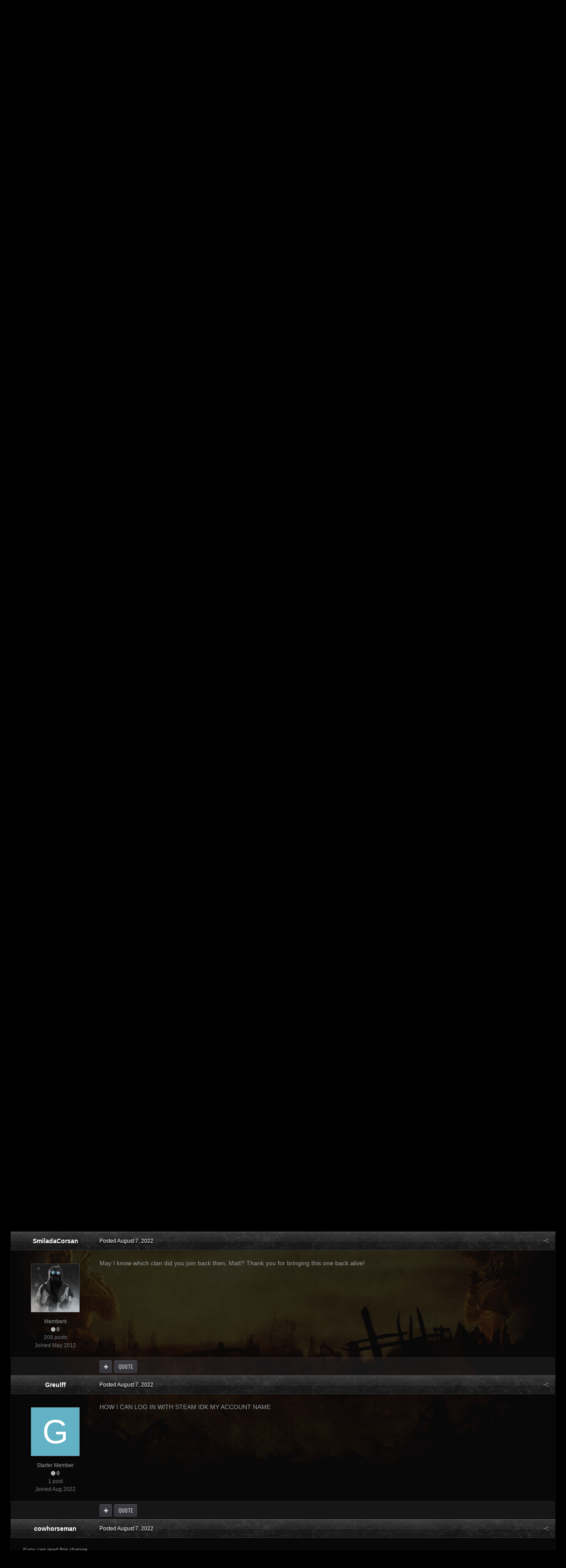

--- FILE ---
content_type: text/javascript
request_url: https://forums-cdn.gamersfirst.com/javascript_global/root_map.js.10a91e5fb19df329ca4cd565d998a3cd.js.gz
body_size: 805
content:
var ipsJavascriptMap={"core":{"global_core":"//forums-cdn.gamersfirst.com/javascript_core/global_global_core.js.81c3173c188e1bb17274512a497048dc.js.gz","admin_core":"//forums-cdn.gamersfirst.com/javascript_core/admin_admin_core.js.bd023e1b048a2471822282ba712e1692.js.gz","admin_system":"//forums-cdn.gamersfirst.com/javascript_core/admin_admin_system.js.e3b3eeae6c4d72a8cd522c0f48347ba4.js.gz","admin_dashboard":"//forums-cdn.gamersfirst.com/javascript_core/admin_admin_dashboard.js.c90c7770f01fc64e36ffcda4cb664a06.js.gz","admin_members":"//forums-cdn.gamersfirst.com/javascript_core/admin_admin_members.js.6ff5e98bca29ca3eaeff5345e7238c34.js.gz","admin_settings":"//forums-cdn.gamersfirst.com/javascript_core/admin_admin_settings.js.1d99c73cedcb108c2e51ffd3cf54a24c.js.gz","admin_stats":"//forums-cdn.gamersfirst.com/javascript_core/admin_admin_stats.js.d5b014f467bb9745e74c3e7c109baa50.js.gz","admin_templates":"//forums-cdn.gamersfirst.com/javascript_core/admin_admin_templates.js.1865f9466d3c495e2a71dfa1e3534cd2.js.gz","admin_files":"//forums-cdn.gamersfirst.com/javascript_core/admin_admin_files.js.83abae7cf636b4d01a42da1e4cfe3177.js.gz","admin_support":"//forums-cdn.gamersfirst.com/javascript_core/admin_admin_support.js.90d243a9c14c07137b9b3ac76562f2d4.js.gz","admin_customization":"//forums-cdn.gamersfirst.com/javascript_core/admin_admin_customization.js.2f810cdfab369899b8874cbd269da998.js.gz","front_core":"//forums-cdn.gamersfirst.com/javascript_core/front_front_core.js.a07ba8083c6d2a70c8eb0842af7a52c6.js.gz","front_widgets":"//forums-cdn.gamersfirst.com/javascript_core/front_front_widgets.js.51832b0d09337976f21fdf28b5834bc3.js.gz","front_profile":"//forums-cdn.gamersfirst.com/javascript_core/front_front_profile.js.5b04b26562e31bdca6703d7acbe04ae7.js.gz","front_statuses":"//forums-cdn.gamersfirst.com/javascript_core/front_front_statuses.js.f22cdeca5f819fe5f76012942b83ece0.js.gz","front_streams":"//forums-cdn.gamersfirst.com/javascript_core/front_front_streams.js.c8cd84599adf4606c4b6ee6ddbdae4ef.js.gz","front_messages":"//forums-cdn.gamersfirst.com/javascript_core/front_front_messages.js.77e0f5a606eeb89f3ff5143d045eaaec.js.gz","front_search":"//forums-cdn.gamersfirst.com/javascript_core/front_front_search.js.a123d62ee1340c57fbb2edd47459b0c4.js.gz","front_system":"//forums-cdn.gamersfirst.com/javascript_core/front_front_system.js.d035ed8b4957bb237b028aa2b157e8b6.js.gz","front_ignore":"//forums-cdn.gamersfirst.com/javascript_core/front_front_ignore.js.59655b5a9e317cd330264cb31f79f5c3.js.gz","front_modcp":"//forums-cdn.gamersfirst.com/javascript_core/front_front_modcp.js.83dcc088c252ead5e7fdee12038f4ffa.js.gz","front_vse":"//forums-cdn.gamersfirst.com/javascript_core/front_front_vse.js.13603ead4ac5f2f23c8e642cc7b1d0e9.js.gz"},"forums":{"front_forum":"//forums-cdn.gamersfirst.com/javascript_forums/front_front_forum.js.adb015f17cc59911788adb13ba65022f.js.gz","front_topic":"//forums-cdn.gamersfirst.com/javascript_forums/front_front_topic.js.c1b802c2145931980a56793a71566c94.js.gz","admin_settings":"//forums-cdn.gamersfirst.com/javascript_forums/admin_admin_settings.js.5c2795d58b389c822735145ea4013d0a.js.gz"},"twitchintegration":{"front_widgets":"//forums-cdn.gamersfirst.com/javascript_twitchintegration/front_front_widgets.js.fff5255ec3c805c1bf9234f4dacd3b76.js.gz"}};;